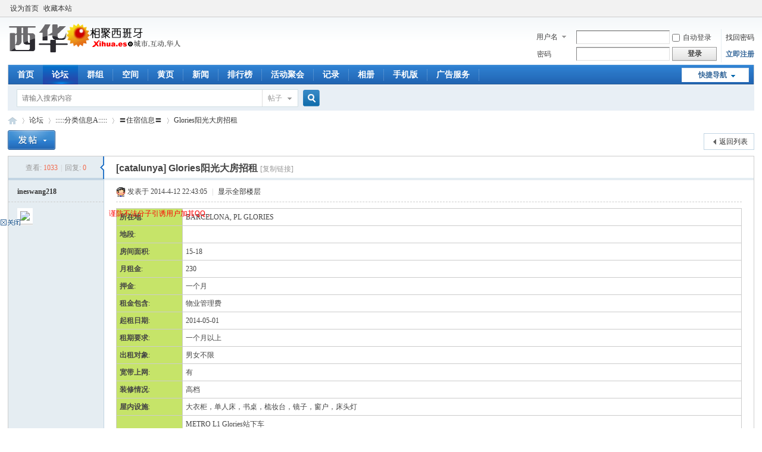

--- FILE ---
content_type: text/html; charset=utf-8
request_url: https://www.xihua.es/forum.php?mod=viewthread&tid=477662
body_size: 10680
content:
<!DOCTYPE html PUBLIC "-//W3C//DTD XHTML 1.0 Transitional//EN" "http://www.w3.org/TR/xhtml1/DTD/xhtml1-transitional.dtd">
<html xmlns="http://www.w3.org/1999/xhtml">
<head>
<meta http-equiv="Content-Type" content="text/html; charset=utf-8" />
<title>Glories阳光大房招租 - 〓住宿信息〓 -  西班牙华人网 西华论坛 -  Powered by Discuz!</title>
<link href="https://www.xihua.es/forum.php?mod=viewthread&tid=477662" rel="canonical" />
<meta name="keywords" content="Glories阳光大房招租" />
<meta name="description" content="大家好!  Glories阳光大房又来招租啦                超大阳台，客厅阳光非常好                现在招租的房间是中等大小，只租给一 ... Glories阳光大房招租 ,西班牙华人网 西华论坛" />
<meta name="generator" content="Discuz! X3.4" />
<meta name="author" content="Discuz! Team and Comsenz UI Team" />
<meta name="copyright" content="2001-2021 Tencent Cloud." />
<meta name="MSSmartTagsPreventParsing" content="True" />
<meta http-equiv="MSThemeCompatible" content="Yes" />
<base href="https://www.xihua.es/" /><link rel="stylesheet" type="text/css" href="data/cache/style_1_common.css?Xdr" /><link rel="stylesheet" type="text/css" href="data/cache/style_1_forum_viewthread.css?Xdr" /><link rel="stylesheet" id="css_extstyle" type="text/css" href="./template/default/style/t2/style.css" /><script type="text/javascript">var STYLEID = '1', STATICURL = 'static/', IMGDIR = 'static/image/common', VERHASH = 'Xdr', charset = 'utf-8', discuz_uid = '0', cookiepre = '4era_2132_', cookiedomain = '', cookiepath = '/', showusercard = '1', attackevasive = '0', disallowfloat = '', creditnotice = '1|银子|两,2|威望|点,3|魅力|级,4|鲜花|朵,5|视频|个,6|置顶|分', defaultstyle = './template/default/style/t2', REPORTURL = 'aHR0cHM6Ly93d3cueGlodWEuZXMvZm9ydW0ucGhwP21vZD12aWV3dGhyZWFkJnRpZD00Nzc2NjI=', SITEURL = 'https://www.xihua.es/', JSPATH = 'data/cache/', CSSPATH = 'data/cache/style_', DYNAMICURL = '';</script>
<script src="data/cache/common.js?Xdr" type="text/javascript"></script>
<script src="https://pagead2.googlesyndication.com/pagead/js/adsbygoogle.js?client=ca-pub-4686743035549201" type="text/javascript"
     crossorigin="anonymous"></script>
<meta name="application-name" content="西班牙华人网 西华论坛" />
<meta name="msapplication-tooltip" content="西班牙华人网 西华论坛" />
<meta name="msapplication-task" content="name=首页;action-uri=https://www.xihua.es/portal.php;icon-uri=https://www.xihua.es/static/image/common/portal.ico" /><meta name="msapplication-task" content="name=论坛;action-uri=https://www.xihua.es/forum.php;icon-uri=https://www.xihua.es/static/image/common/bbs.ico" />
<meta name="msapplication-task" content="name=群组;action-uri=https://www.xihua.es/group.php;icon-uri=https://www.xihua.es/static/image/common/group.ico" /><meta name="msapplication-task" content="name=空间;action-uri=https://www.xihua.es/home.php;icon-uri=https://www.xihua.es/static/image/common/home.ico" /><link rel="archives" title="西班牙华人网 西华论坛" href="https://www.xihua.es/archiver/" />
<link rel="stylesheet" id="css_widthauto" type="text/css" href='data/cache/style_1_widthauto.css?Xdr' />
<script type="text/javascript">HTMLNODE.className += ' widthauto'</script>
<script src="data/cache/forum.js?Xdr" type="text/javascript"></script>
</head>

<body id="nv_forum" class="pg_viewthread" onkeydown="if(event.keyCode==27) return false;">
<div id="append_parent"></div><div id="ajaxwaitid"></div>
<div id="toptb" class="cl">
<div class="wp">
<div class="z"><a href="javascript:;"  onclick="setHomepage('https://xihua.es/');">设为首页</a><a href="https://xihua.es/"  onclick="addFavorite(this.href, '西班牙华人网 西华论坛');return false;">收藏本站</a></div>
<div class="y">
<a id="switchblind" href="javascript:;" onclick="toggleBlind(this)" title="开启辅助访问" class="switchblind"></a>
</div>
</div>
</div>

<div id="hd">
<div class="wp">
<div class="hdc cl"><h2><a href="./" title="西班牙华人网 西华论坛"><img src="static/image/common/logo.png" alt="西班牙华人网 西华论坛" border="0" /></a></h2><script src="data/cache/logging.js?Xdr" type="text/javascript"></script>
<form method="post" autocomplete="off" id="lsform" action="member.php?mod=logging&amp;action=login&amp;loginsubmit=yes&amp;infloat=yes&amp;lssubmit=yes" onsubmit="pwmd5('ls_password');return lsSubmit();">
<div class="fastlg cl">
<span id="return_ls" style="display:none"></span>
<div class="y pns">
<table cellspacing="0" cellpadding="0">
<tr>
<td>
<span class="ftid">
<select name="fastloginfield" id="ls_fastloginfield" width="40" tabindex="900">
<option value="username">用户名</option>
<option value="email">Email</option>
</select>
</span>
<script type="text/javascript">simulateSelect('ls_fastloginfield')</script>
</td>
<td><input type="text" name="username" id="ls_username" autocomplete="off" class="px vm" tabindex="901" /></td>
<td class="fastlg_l"><label for="ls_cookietime"><input type="checkbox" name="cookietime" id="ls_cookietime" class="pc" value="2592000" tabindex="903" />自动登录</label></td>
<td>&nbsp;<a href="javascript:;" onclick="showWindow('login', 'member.php?mod=logging&action=login&viewlostpw=1')">找回密码</a></td>
</tr>
<tr>
<td><label for="ls_password" class="z psw_w">密码</label></td>
<td><input type="password" name="password" id="ls_password" class="px vm" autocomplete="off" tabindex="902" /></td>
<td class="fastlg_l"><button type="submit" class="pn vm" tabindex="904" style="width: 75px;"><em>登录</em></button></td>
<td>&nbsp;<a href="member.php?mod=register" class="xi2 xw1">立即注册</a></td>
</tr>
</table>
<input type="hidden" name="formhash" value="b3ebff89" />
<input type="hidden" name="quickforward" value="yes" />
<input type="hidden" name="handlekey" value="ls" />
</div>
</div>
</form>

<script src="data/cache/md5.js?Xdr" type="text/javascript" reload="1"></script>
</div>

<div id="nv">
<a href="javascript:;" id="qmenu" onmouseover="delayShow(this, function () {showMenu({'ctrlid':'qmenu','pos':'34!','ctrlclass':'a','duration':2});showForummenu(86);})">快捷导航</a>
<ul><li id="mn_portal" ><a href="portal.php" hidefocus="true" title="Portal"  >首页<span>Portal</span></a></li><li class="a" id="mn_forum" ><a href="forum.php" hidefocus="true" title="BBS"  >论坛<span>BBS</span></a></li><li id="mn_group" ><a href="group.php" hidefocus="true" title="Group"  >群组<span>Group</span></a></li><li id="mn_home" ><a href="home.php" hidefocus="true" title="Space"  >空间<span>Space</span></a></li><li id="mn_N2e2c" ><a href="yellowpage/" hidefocus="true"  >黄页</a></li><li id="mn_N1d9c" onmouseover="showMenu({'ctrlid':this.id,'ctrlclass':'hover','duration':2})"><a href="#" hidefocus="true"  >新闻</a></li><li id="mn_N12a7" ><a href="misc.php?mod=ranklist" hidefocus="true" title="Ranklist"  >排行榜<span>Ranklist</span></a></li><li id="mn_N1690" ><a href="events" hidefocus="true"  >活动聚会</a></li><li id="mn_home_15" ><a href="home.php?mod=space&do=doing" hidefocus="true" title="Doing"  >记录<span>Doing</span></a></li><li id="mn_home_13" ><a href="home.php?mod=space&do=album" hidefocus="true" title="Album"  >相册<span>Album</span></a></li><li id="mn_Ncbdc" ><a href="misc.php?mod=mobile" hidefocus="true"  >手机版</a></li><li id="mn_Ne336" ><a href="https://xihua.es/about/ads.html" hidefocus="true"  >广告服务</a></li></ul>
</div>
<ul class="p_pop h_pop" id="mn_N1d9c_menu" style="display: none"><li><a href="https://xihua.es/spainnews/" hidefocus="true" >时政新闻</a></li><li><a href="https://xihua.es/economy/" hidefocus="true" >经济与商业</a></li><li><a href="https://xihua.es/futbol/" hidefocus="true" >体育新闻</a></li><li><a href="https://xihua.es/utilidad/" hidefocus="true" >生活资讯</a></li><li><a href="https://xihua.es/turismo/" hidefocus="true" >旅游与文化</a></li><li><a href="https://xihua.es/social/" hidefocus="true" >社会新闻</a></li><li><a href="https://xihua.es/portal.php?mod=list&catid=13" hidefocus="true" >华人社区</a></li><li><a href="https://xihua.es/worldnews/" hidefocus="true" >全球综合</a></li><li><a href="https://xihua.es/events/" hidefocus="true" >活动聚会</a></li><li><a href="https://xihua.es/life/" hidefocus="true" >镏金岁月</a></li></ul><div id="mu" class="cl">
</div><div id="scbar" class="cl">
<form id="scbar_form" method="post" autocomplete="off" onsubmit="searchFocus($('scbar_txt'))" action="search.php?searchsubmit=yes" target="_blank">
<input type="hidden" name="mod" id="scbar_mod" value="search" />
<input type="hidden" name="formhash" value="b3ebff89" />
<input type="hidden" name="srchtype" value="title" />
<input type="hidden" name="srhfid" value="86" />
<input type="hidden" name="srhlocality" value="forum::viewthread" />
<table cellspacing="0" cellpadding="0">
<tr>
<td class="scbar_icon_td"></td>
<td class="scbar_txt_td"><input type="text" name="srchtxt" id="scbar_txt" value="请输入搜索内容" autocomplete="off" x-webkit-speech speech /></td>
<td class="scbar_type_td"><a href="javascript:;" id="scbar_type" class="xg1" onclick="showMenu(this.id)" hidefocus="true">搜索</a></td>
<td class="scbar_btn_td"><button type="submit" name="searchsubmit" id="scbar_btn" sc="1" class="pn pnc" value="true"><strong class="xi2">搜索</strong></button></td>
<td class="scbar_hot_td">
<div id="scbar_hot">
</div>
</td>
</tr>
</table>
</form>
</div>
<ul id="scbar_type_menu" class="p_pop" style="display: none;"><li><a href="javascript:;" rel="curforum" fid="86" >本版</a></li><li><a href="javascript:;" rel="forum" class="curtype">帖子</a></li><li><a href="javascript:;" rel="user">用户</a></li></ul>
<script type="text/javascript">
initSearchmenu('scbar', '');
</script>
</div>
</div>


<div id="wp" class="wp">
<script type="text/javascript">var fid = parseInt('86'), tid = parseInt('477662');</script>

<script src="data/cache/forum_viewthread.js?Xdr" type="text/javascript"></script>
<script type="text/javascript">zoomstatus = parseInt(1);var imagemaxwidth = '800';var aimgcount = new Array();</script>

<style id="diy_style" type="text/css"></style>
<!--[diy=diynavtop]--><div id="diynavtop" class="area"></div><!--[/diy]-->
<div id="pt" class="bm cl">
<div class="z">
<a href="./" class="nvhm" title="首页">西班牙华人网 西华论坛</a><em>&raquo;</em><a href="forum.php">论坛</a> <em>&rsaquo;</em> <a href="forum.php?gid=405">:::::分类信息A:::::</a> <em>&rsaquo;</em> <a href="forum.php?mod=forumdisplay&amp;fid=86">〓住宿信息〓</a> <em>&rsaquo;</em> <a href="forum.php?mod=viewthread&amp;tid=477662">Glories阳光大房招租</a>
</div>
</div>

<style id="diy_style" type="text/css"></style>
<div class="wp">
<!--[diy=diy1]--><div id="diy1" class="area"></div><!--[/diy]-->
</div>

<div id="ct" class="wp cl">
<div id="pgt" class="pgs mbm cl ">
<div class="pgt"></div>
<span class="y pgb"><a href="forum.php?mod=forumdisplay&amp;fid=86">返回列表</a></span>
<a id="newspecial" onmouseover="$('newspecial').id = 'newspecialtmp';this.id = 'newspecial';showMenu({'ctrlid':this.id})" onclick="location.href='forum.php?mod=post&action=newthread&fid=86';return false;" href="javascript:;" title="发新帖"><img src="static/image/common/pn_post.png" alt="发新帖" /></a></div>



<div id="postlist" class="pl bm">
<table cellspacing="0" cellpadding="0">
<tr>
<td class="pls ptn pbn">
<div class="hm ptn">
<span class="xg1">查看:</span> <span class="xi1">1033</span><span class="pipe">|</span><span class="xg1">回复:</span> <span class="xi1">0</span>
</div>
</td>
<td class="plc ptm pbn vwthd">
<span class="xg1 side_btn">
<a onclick="setcookie('close_leftinfo', 1);location.reload();" title="收起左侧" class="btn_s_close" href="javascript:;"><img src="static/image/common/control_l.png" alt="收起左侧" class="vm" /></a>
</span>
<h1 class="ts">
[catalunya]
<span id="thread_subject">Glories阳光大房招租</span>
</h1>
<span class="xg1">
<a href="forum.php?mod=viewthread&amp;tid=477662" onclick="return copyThreadUrl(this, '西班牙华人网 西华论坛')" >[复制链接]</a>
</span>
</td>
</tr>
</table>


<table cellspacing="0" cellpadding="0" class="ad">
<tr>
<td class="pls">
</td>
<td class="plc">
</td>
</tr>
</table><div id="post_5949765" ><table id="pid5949765" class="plhin" summary="pid5949765" cellspacing="0" cellpadding="0">
<tr>
<a name="newpost"></a> <a name="lastpost"></a><td class="pls" rowspan="2">
<div id="favatar5949765" class="pls cl favatar">
<div class="pi">
<div class="authi"><a href="home.php?mod=space&amp;uid=217341" target="_blank" class="xw1">ineswang218</a>
</div>
</div>
<div class="p_pop blk bui card_gender_" id="userinfo5949765" style="display: none; margin-top: -11px;">
<div class="m z">
<div id="userinfo5949765_ma"></div>
</div>
<div class="i y">
<div>
<strong><a href="home.php?mod=space&amp;uid=217341" target="_blank" class="xi2">ineswang218</a></strong>
<em>当前离线</em>
</div><dt></dt><dd></dd>
<dt></dt><dd></dd>
<div class="tns xg2"><table cellspacing="0" cellpadding="0"><th><p><a href="home.php?mod=space&uid=217341&do=thread&type=thread&view=me&from=space" class="xi2"></a></p>主题</th><th><p><a href="home.php?mod=space&uid=217341&do=thread&type=reply&view=me&from=space" class="xi2"></a></p>帖子</th><td><p><a href="home.php?mod=space&uid=217341&do=profile" class="xi2">550</a></p>积分</td></table></div>
<p><span id="g_up5949765" onmouseover="showMenu({'ctrlid':this.id, 'pos':'12!'});"><img src="static/image/common/star_level1.gif" alt="Rank: 1" /></span></p>
<div id="g_up5949765_menu" class="tip tip_4" style="display: none;"><div class="tip_horn"></div><div class="tip_c">西华公民, 积分 550, 距离下一级还需 450 积分</div></div>

<span class="pbg2"  id="upgradeprogress_5949765" onmouseover="showMenu({'ctrlid':this.id, 'pos':'12!', 'menuid':'g_up5949765_menu'});"><span class="pbr2" style="width:10%;"></span></span>
<div id="g_up5949765_menu" class="tip tip_4" style="display: none;"><div class="tip_horn"></div><div class="tip_c">西华公民, 积分 550, 距离下一级还需 450 积分</div></div>
<dt>UID</dt><dd><a href="?217341" target="_blank" class="xi2">217341</a></dd>
<dt>精华</dt><dd></dd>
<dt>在线时间</dt><dd> 小时</dd>
<dt></dt><dd></dd>
<dl class="cl">
<dt>积分</dt><dd><a href="home.php?mod=space&uid=217341&do=profile" target="_blank" class="xi2">550</a></dd>
</dl><div class="imicn">
<a href="home.php?mod=space&amp;uid=217341&amp;do=profile" target="_blank" title="查看详细资料"><img src="static/image/common/userinfo.gif" alt="查看详细资料" /></a>
<a href="home.php?mod=magic&amp;mid=checkonline&amp;idtype=user&amp;id=ineswang218" id="a_repent_5949765" class="xi2" onclick="showWindow(this.id, this.href)"><img src="static//image/magic/checkonline.small.gif" alt="" /> 狗仔卡</a>
</div>
<div id="avatarfeed"><span id="threadsortswait"></span></div>
</div>
</div>
<div>
<div class="avatar"><a href="home.php?mod=space&amp;uid=217341" class="avtm" target="_blank"><img src="https://xihua.es/uc_server/data/avatar/000/21/73/41_avatar_middle.jpg" onerror="this.onerror=null;this.src='https://xihua.es/uc_server/images/noavatar_middle.gif'" /></a></div>
</div>
</div>
</td>
<td class="plc">
<div class="pi">
<div class="pti">
<div class="pdbt">
</div>
<div class="authi">
<img class="authicn vm" id="authicon5949765" src="static/image/common/z9.gif" />
<em id="authorposton5949765">发表于 2014-4-12 22:43:05</em>
<span class="pipe">|</span>
<a href="forum.php?mod=viewthread&amp;tid=477662&amp;page=1" rel="nofollow">显示全部楼层</a>
<span class="pipe show">|</span><a href="javascript:;" onclick="readmode($('thread_subject').innerHTML, 5949765);" class="show">阅读模式</a>
</div>
</div>
</div><div class="pct"><style type="text/css">.pcb{margin-right:0}</style><div class="pcb">
 
<TABLE BORDER="1" CELLSPACING="1" CELLPADDING="5" BORDERCOLOR="#CCCCCC" WIDTH="450">
<FONT size=12pt>
<TR>
<TD BGCOLOR="#C6E469" ALIGN="LEFT" WIDTH="100">
<b>所在地</b>: 
</TD>
<TD BGCOLOR="WHITE" ALIGN="LEFT">
BARCELONA, PL GLORIES
</TD>
</TR>
<TR>
<TD BGCOLOR="#C6E469" ALIGN="LEFT">
<b>地段</b>: 
</TD>
<TD BGCOLOR="WHITE" ALIGN="LEFT">

</TD>
</TR>
<TR>
<TD BGCOLOR="#C6E469" ALIGN="LEFT">
<b>房间面积</b>:
</TD>
<TD BGCOLOR="WHITE" ALIGN="LEFT">
15-18
<TR>
<TD BGCOLOR="#C6E469" ALIGN="LEFT">
<b>月租金</b>: 

</TD>
<TD BGCOLOR="WHITE" ALIGN="LEFT">
230
</TD>
</TR>
<TR>
<TD BGCOLOR="#C6E469" ALIGN="LEFT">
<b>押金</b>: 
</TD>
<TD BGCOLOR="WHITE" ALIGN="LEFT">

一个月
</TD>
</TR>
<TR>
<TD BGCOLOR="#C6E469" ALIGN="LEFT">
<b>租金包含</b>: 

</TD>
<TD BGCOLOR="WHITE" ALIGN="LEFT">
物业管理费&nbsp;

</TD>
</TR>
<TR>
<TD BGCOLOR="#C6E469" ALIGN="LEFT">
<b>起租日期</b>: 
</TD>
<TD BGCOLOR="WHITE" ALIGN="LEFT">
2014-05-01

</TD>
</TR>
<TR>
<TD BGCOLOR="#C6E469" ALIGN="LEFT">
<b>租期要求</b>:

</TD>
<TD BGCOLOR="WHITE" ALIGN="LEFT">
一个月以上

</TD>
</TR>
<TR>
<TD BGCOLOR="#C6E469" ALIGN="LEFT">
<b>出租对象</b>: 

</TD>
<TD BGCOLOR="WHITE" ALIGN="LEFT">
男女不限

</TD>
</TR>
<TR>
<TD BGCOLOR="#C6E469" ALIGN="LEFT">
<b>宽带上网</b>: 

</TD>
<TD BGCOLOR="WHITE" ALIGN="LEFT">
有

</TD>
</TR>
<TR>
<TD BGCOLOR="#C6E469" ALIGN="LEFT">
<b>装修情况</b>: 

</TD>
<TD BGCOLOR="WHITE" ALIGN="LEFT">
高档

</TD>
</TR>
<TR>
<TD BGCOLOR="#C6E469" ALIGN="LEFT">
<b>屋内设施</b>: 
</TD>
<TD BGCOLOR="WHITE" ALIGN="LEFT">
大衣柜，单人床，书桌，梳妆台，镜子，窗户，床头灯
</TD>
</TR>
<TR>
<TD BGCOLOR="#C6E469" ALIGN="LEFT">
<b>交通路线</b>: 
</TD>
<TD BGCOLOR="WHITE" ALIGN="LEFT">
METRO L1  Glories站下车<br />
<br />
H12,H7  Corts Catalanes 380 下车（也叫glories站）

</TD>
</TR>
<TR>
<TD BGCOLOR="#C6E469" ALIGN="LEFT">
<b>周边设施</b>:
</TD>
<TD BGCOLOR="WHITE" ALIGN="LEFT">
小超市，面包房，小酒吧，报刊亭<br />
可步行至glories商业中心和家乐福大型超市，<br />
也可步行至UPF 在glories附近的那个校区，非常近。

</TD>
</TR>
<TR>
<TD BGCOLOR="#C6E469" ALIGN="LEFT">
<b>住家证明</b>: 
</TD>
<TD BGCOLOR="WHITE" ALIGN="LEFT">
提供
</TD>
</TR>
<TR>
<TD BGCOLOR="#C6E469" ALIGN="LEFT">
<b>联系人</b>: 

</TD>
<TD BGCOLOR="WHITE" ALIGN="LEFT">
王同学
</TD>
</TR>
<TR>
<TD BGCOLOR="#C6E469" ALIGN="LEFT">
<b>电话</b>:

</TD>
<TD BGCOLOR="WHITE" ALIGN="LEFT">
0034 656658016
</TD>
</TR>
<TR>
<TD BGCOLOR="#C6E469" ALIGN="LEFT">
<b>邮箱</b>:

</TD>
<TD BGCOLOR="WHITE" ALIGN="LEFT">

</TD>
</TR>
<TR>
<TD BGCOLOR="#C6E469" ALIGN="LEFT">
<b>QQ</b>: 

</TD>
<TD BGCOLOR="WHITE" ALIGN="LEFT">
100793218
</TD>
</TR>
<TR>
<TD BGCOLOR="#C6E469" ALIGN="LEFT">
<b>照片</b>: 
</TD>
<TD BGCOLOR="WHITE" ALIGN="LEFT">
<img src="https://xihua.es/./static/image/common/nophoto.gif" width="25%">
</TD>
</TR>

</FONT>
</TABLE>










<div class="t_fsz">
<table cellspacing="0" cellpadding="0"><tr><td class="t_f" id="postmessage_5949765">
<div class="a_pr"style="margin-left:10px;width:200px"><a href="https://xihua.es/forum.php?mod=viewthread&tid=568987&extra=page%3D1" target="_blank"><img src="https://xihua.es/data/attachment/forum/202112/07/170117n9f3kzuzfjdouuz3.gif" height="125" width="200" border="0"></a></div><br />
&nbsp; &nbsp;&nbsp; &nbsp;&nbsp; &nbsp;&nbsp; &nbsp;&nbsp; &nbsp;&nbsp; &nbsp;&nbsp; &nbsp;&nbsp; &nbsp;&nbsp; &nbsp;&nbsp;&nbsp;<font size="5">大家好!&nbsp;&nbsp;Glories阳光大房又来招租啦<br />
<br />
<br />
&nbsp; &nbsp;&nbsp; &nbsp;&nbsp; &nbsp;&nbsp; &nbsp;&nbsp; &nbsp; 超大阳台，客厅阳光非常好<br />
<br />
&nbsp; &nbsp;&nbsp; &nbsp;&nbsp; &nbsp;&nbsp; &nbsp;&nbsp; &nbsp; 现在招租的房间是中等大小，<font color="Red">只租给一人<br />
&nbsp; &nbsp;&nbsp; &nbsp;<br />
&nbsp; &nbsp;&nbsp; &nbsp;&nbsp; &nbsp;&nbsp; &nbsp;&nbsp; &nbsp; 虽然不朝阳，但是整个房间很温馨，设施一应俱全，有个面向楼梯的窗户，<br />
<br />
&nbsp; &nbsp;&nbsp; &nbsp;&nbsp; &nbsp;&nbsp; &nbsp;&nbsp; &nbsp; <font color="Black">希望你是友善的，爱交流，讲卫生的朋友（现在家里住了两个女孩子，所以最好也是女孩子）<br />
<br />
&nbsp; &nbsp;&nbsp; &nbsp;&nbsp; &nbsp;&nbsp; &nbsp;&nbsp; &nbsp; 我本人是UAB的本科生，室友是学艺术的学生（招租对象：学生优先）<br />
<br />
&nbsp; &nbsp;&nbsp; &nbsp;&nbsp; &nbsp;&nbsp; &nbsp;&nbsp; &nbsp;租期从5月初开始，原先住这个房间的女孩子是个剑桥博士，要去美国了<br />
<br />
&nbsp; &nbsp;&nbsp; &nbsp;&nbsp; &nbsp;&nbsp; &nbsp;&nbsp; &nbsp;<font color="Red">需要看图片的朋友请加我QQ&nbsp; &nbsp;100793218</font><br />
<br />
&nbsp; &nbsp;&nbsp; &nbsp;&nbsp; &nbsp;&nbsp; &nbsp;&nbsp; &nbsp;整个房子高档装修，家具一应俱全，厨房用具全部都有，卧室用品也很全，<br />
<br />
&nbsp; &nbsp;&nbsp; &nbsp;&nbsp; &nbsp;&nbsp; &nbsp;&nbsp; &nbsp;几乎就是搬着箱子过来就可以入住，不需要带太多生活用品。<br />
<br />
&nbsp; &nbsp;&nbsp; &nbsp;&nbsp; &nbsp;&nbsp; &nbsp;&nbsp; &nbsp; 想要看房的朋友请注意<br />
<br />
&nbsp; &nbsp;&nbsp; &nbsp;&nbsp; &nbsp;&nbsp; &nbsp;&nbsp; &nbsp;本人15号到20号不在巴塞罗那，圣周出门旅游<br />
<br />
&nbsp; &nbsp;&nbsp; &nbsp;&nbsp; &nbsp;&nbsp; &nbsp;&nbsp; &nbsp;15号之前，20号之后，想看房的朋友可以打我手机&nbsp;&nbsp;0034 656658016<br />
<br />
&nbsp; &nbsp;&nbsp; &nbsp;&nbsp; &nbsp;&nbsp; &nbsp;&nbsp; &nbsp;租金230欧每个月，不包括水电煤气，网费每月10欧元，orange公司的无线网，网速很快。<br />
<br />
&nbsp; &nbsp;&nbsp; &nbsp;&nbsp; &nbsp;&nbsp; &nbsp;&nbsp; &nbsp; 租期最好是能住满3个月及以上，押金一个月<br />
<br />
&nbsp; &nbsp;&nbsp; &nbsp;&nbsp; &nbsp;&nbsp; &nbsp;&nbsp; &nbsp; 交通非常方便，而且现在Glories广场正在改造，未来条件会更加好。<br />
<br />
&nbsp; &nbsp;&nbsp; &nbsp;&nbsp; &nbsp;&nbsp; &nbsp;&nbsp; &nbsp;&nbsp;&nbsp;有意思的朋友请抓紧联系，谢谢&nbsp;&nbsp;~~~~<br />
</font></font></font><br />
</td></tr></table>

<div class="ptg mbm mtn">
<a title="阳光" href="misc.php?mod=tag&amp;id=1191" target="_blank">阳光</a>, <a title="招租" href="misc.php?mod=tag&amp;id=47" target="_blank">招租</a></div>

</div>
<div id="comment_5949765" class="cm">
</div>

<div id="post_rate_div_5949765"></div>

<div id="relate_subject"></div>
</div>
</div>

</td></tr>
<tr><td class="plc plm">
<div class="mtw mbw">
<h3 class="pbm mbm bbda">相关帖子</h3>
<ul class="xl xl2 cl"><li>&#8226; <a href="forum.php?mod=viewthread&amp;tid=478249" title="阳光单双人房出租" target="_blank">阳光单双人房出租</a></li>
<li>&#8226; <a href="forum.php?mod=viewthread&amp;tid=477420" title="5，6路OPORTO高档小区大房间出租24小时保安免费健身房游泳池" target="_blank">5，6路OPORTO高档小区大房间出租24小时保安免费健身房游泳池</a></li>
<li>&#8226; <a href="forum.php?mod=viewthread&amp;tid=477138" title="阳光大房间出租，可住单，双人" target="_blank">阳光大房间出租，可住单，双人</a></li>
<li>&#8226; <a href="forum.php?mod=viewthread&amp;tid=476958" title="近大学城7号线单间即日短期出租 已出租 暑期想租亦可联系" target="_blank">近大学城7号线单间即日短期出租 已出租 暑期想租亦可联系</a></li>
<li>&#8226; <a href="forum.php?mod=viewthread&amp;tid=476931" title="sants火车站附近有单人房间出租" target="_blank">sants火车站附近有单人房间出租</a></li>
<li>&#8226; <a href="forum.php?mod=viewthread&amp;tid=476803" title="巴塞罗那大房间招租~~~~" target="_blank">巴塞罗那大房间招租~~~~</a></li>
<li>&#8226; <a href="forum.php?mod=viewthread&amp;tid=476790" title="精装修阳光单人大房间便宜出租（招女住客)）（100MB光纤）" target="_blank">精装修阳光单人大房间便宜出租（招女住客)）（100MB光纤）</a></li>
<li>&#8226; <a href="forum.php?mod=viewthread&amp;tid=476779" title="市中心阳光宽敞单人间招租" target="_blank">市中心阳光宽敞单人间招租</a></li>
<li>&#8226; <a href="forum.php?mod=viewthread&amp;tid=476630" title="Valencia Benimaclet区分招租" target="_blank">Valencia Benimaclet区分招租</a></li>
</ul>
</div>
</td>
</tr>
<tr id="_postposition5949765"></tr>
<tr>
<td class="pls"></td>
<td class="plc" style="overflow:visible;">
<div class="po hin">
<div class="pob cl">
<em>
<a class="fastre" href="forum.php?mod=post&amp;action=reply&amp;fid=86&amp;tid=477662&amp;reppost=5949765&amp;extra=&amp;page=1" onclick="showWindow('reply', this.href)">回复</a>
</em>

<p>
<a href="javascript:;" id="mgc_post_5949765" onmouseover="showMenu(this.id)" class="showmenu">使用道具</a>
<a href="javascript:;" onclick="showWindow('miscreport5949765', 'misc.php?mod=report&rtype=post&rid=5949765&tid=477662&fid=86', 'get', -1);return false;">举报</a>
</p>

<ul id="mgc_post_5949765_menu" class="p_pop mgcmn" style="display: none;">
<li><a href="home.php?mod=magic&amp;mid=bump&amp;idtype=tid&amp;id=477662" id="a_bump" onclick="showWindow(this.id, this.href)"><img src="static/image/magic/bump.small.gif" />提升卡</a></li>
<li><a href="home.php?mod=magic&amp;mid=open&amp;idtype=tid&amp;id=477662" id="a_stick" onclick="showWindow(this.id, this.href)"><img src="static/image/magic/open.small.gif" />喧嚣卡</a></li>
<li><a href="home.php?mod=magic&amp;mid=highlight&amp;idtype=tid&amp;id=477662" id="a_stick" onclick="showWindow(this.id, this.href)"><img src="static/image/magic/highlight.small.gif" />变色卡</a></li>
<li><a href="home.php?mod=magic&amp;mid=sofa&amp;idtype=tid&amp;id=477662" id="a_stick" onclick="showWindow(this.id, this.href)"><img src="static/image/magic/sofa.small.gif" />抢沙发</a></li>
<li><a href="home.php?mod=magic&amp;mid=jack&amp;idtype=tid&amp;id=477662" id="a_jack" onclick="showWindow(this.id, this.href)"><img src="static/image/magic/jack.small.gif" />千斤顶</a></li>
<li><a href="home.php?mod=magic&amp;mid=namepost&amp;idtype=pid&amp;id=5949765:477662" id="a_namepost_5949765" onclick="showWindow(this.id, this.href)"><img src="static/image/magic/namepost.small.gif" />显身卡</a><li>
</ul>
<script type="text/javascript" reload="1">checkmgcmn('post_5949765')</script>
</div>
</div>
</td>
</tr>
<tr class="ad">
<td class="pls">
</td>
<td class="plc">
</td>
</tr>
</table>
</div><div id="postlistreply" class="pl"><div id="post_new" class="viewthread_table" style="display: none"></div></div>
</div>


<form method="post" autocomplete="off" name="modactions" id="modactions">
<input type="hidden" name="formhash" value="b3ebff89" />
<input type="hidden" name="optgroup" />
<input type="hidden" name="operation" />
<input type="hidden" name="listextra" value="" />
<input type="hidden" name="page" value="1" />
</form>



<div class="pgs mtm mbm cl">
<span class="pgb y"><a href="forum.php?mod=forumdisplay&amp;fid=86">返回列表</a></span>
<a id="newspecialtmp" onmouseover="$('newspecial').id = 'newspecialtmp';this.id = 'newspecial';showMenu({'ctrlid':this.id})" onclick="location.href='forum.php?mod=post&action=newthread&fid=86';return false;" href="javascript:;" title="发新帖"><img src="static/image/common/pn_post.png" alt="发新帖" /></a>
</div>

<!--[diy=diyfastposttop]--><div id="diyfastposttop" class="area"></div><!--[/diy]-->
<script type="text/javascript">
var postminchars = parseInt('8');
var postmaxchars = parseInt('50000');
var disablepostctrl = parseInt('0');
</script>

<div id="f_pst" class="pl bm bmw">
<form method="post" autocomplete="off" id="fastpostform" action="forum.php?mod=post&amp;action=reply&amp;fid=86&amp;tid=477662&amp;extra=&amp;replysubmit=yes&amp;infloat=yes&amp;handlekey=fastpost" onSubmit="return fastpostvalidate(this)">
<table cellspacing="0" cellpadding="0">
<tr>
<td class="pls">
</td>
<td class="plc">

<span id="fastpostreturn"></span>


<div class="cl">
<div id="fastsmiliesdiv" class="y"><div id="fastsmiliesdiv_data"><div id="fastsmilies"></div></div></div><div class="hasfsl" id="fastposteditor">
<div class="tedt mtn">
<div class="bar">
<span class="y">
<a href="forum.php?mod=post&amp;action=reply&amp;fid=86&amp;tid=477662" onclick="return switchAdvanceMode(this.href)">高级模式</a>
</span><script src="data/cache/seditor.js?Xdr" type="text/javascript"></script>
<div class="fpd">
<a href="javascript:;" title="文字加粗" class="fbld">B</a>
<a href="javascript:;" title="设置文字颜色" class="fclr" id="fastpostforecolor">Color</a>
<a id="fastpostimg" href="javascript:;" title="图片" class="fmg">Image</a>
<a id="fastposturl" href="javascript:;" title="添加链接" class="flnk">Link</a>
<a id="fastpostquote" href="javascript:;" title="引用" class="fqt">Quote</a>
<a id="fastpostcode" href="javascript:;" title="代码" class="fcd">Code</a>
<a href="javascript:;" class="fsml" id="fastpostsml">Smilies</a>
</div></div>
<div class="area">
<div class="pt hm">
您需要登录后才可以回帖 <a href="member.php?mod=logging&amp;action=login" onclick="showWindow('login', this.href)" class="xi2">登录</a> | <a href="member.php?mod=register" class="xi2">立即注册</a>
</div>
</div>
</div>
</div>
</div>
<div id="seccheck_fastpost">
</div>


<input type="hidden" name="formhash" value="b3ebff89" />
<input type="hidden" name="usesig" value="" />
<input type="hidden" name="subject" value="  " />
<p class="ptm pnpost">
<a href="home.php?mod=spacecp&amp;ac=credit&amp;op=rule&amp;fid=86" class="y" target="_blank">本版积分规则</a>
<button type="button" onclick="showWindow('login', 'member.php?mod=logging&action=login&guestmessage=yes')"  onmouseover="checkpostrule('seccheck_fastpost', 'ac=reply');this.onmouseover=null" name="replysubmit" id="fastpostsubmit" class="pn pnc vm" value="replysubmit" tabindex="5"><strong>发表回复</strong></button>
<label for="fastpostrefresh"><input id="fastpostrefresh" type="checkbox" class="pc" />回帖后跳转到最后一页</label>
<script type="text/javascript">if(getcookie('fastpostrefresh') == 1) {$('fastpostrefresh').checked=true;}</script>
</p>
</td>
</tr>
</table>
</form>
</div>

</div>

<div class="wp mtn">
<!--[diy=diy3]--><div id="diy3" class="area"></div><!--[/diy]-->
</div>

<script type="text/javascript">
function succeedhandle_followmod(url, msg, values) {
var fObj = $('followmod_'+values['fuid']);
if(values['type'] == 'add') {
fObj.innerHTML = '不收听';
fObj.href = 'home.php?mod=spacecp&ac=follow&op=del&fuid='+values['fuid'];
} else if(values['type'] == 'del') {
fObj.innerHTML = '收听TA';
fObj.href = 'home.php?mod=spacecp&ac=follow&op=add&hash=b3ebff89&fuid='+values['fuid'];
}
}
fixed_avatar([5949765], 1);
</script>	</div>
<div class="a_fl"><marquee  behavior=slide scrollamount=4 loop=2><font color=#FF0000>谨防不法分子引诱用户加其QQ，利用木马页面(QQ空间)骗取qq密码</font></marquee><br /><a href="javascript:;" onclick="setcookie('adclose_', 1, 86400);this.parentNode.style.display='none'"><img src="static/image/common/ad_close.gif" /></a></div>

<script type="text/javascript">
var rel_tid = "477662";
var rel_title = "Glories%E9%98%B3%E5%85%89%E5%A4%A7%E6%88%BF%E6%8B%9B%E7%A7%9F";
var rel_reltid = "0";
var rel_prepos = "";
var my_siteid = "1600037";
var rel_uid = "0";
var rel_views = "1033";
var rel_replies = "0";
var rel_page = "1";
var rel_show = "1";
</script>
<script src="http://cache.soso.com/30d/js/discuz/relate_subject.js" type="text/javascript" charset="GBK"></script>



<script type="text/javascript">
_attachEvent(window, 'load', getForbiddenFormula, document);
function getForbiddenFormula() {
var toGetForbiddenFormulaFIds = function () {
ajaxget('plugin.php?id=cloudsearch&formhash=b3ebff89');
};
var a = document.body.getElementsByTagName('a');
for(var i = 0;i < a.length;i++){
if(a[i].getAttribute('sc')) {
a[i].setAttribute('mid', hash(a[i].href));
a[i].onmousedown = function() {toGetForbiddenFormulaFIds();};
}
}
var btn = document.body.getElementsByTagName('button');
for(var i = 0;i < btn.length;i++){
if(btn[i].getAttribute('sc')) {
btn[i].setAttribute('mid', hash(btn[i].id));
btn[i].onmousedown = function() {toGetForbiddenFormulaFIds();};
}
}
}
</script>

<div id="ft" class="wp cl">
<div id="flk" class="y">
<p>
<a href="about/aboutus.html" >关于我们</a><span class="pipe">|</span><a href="about/ads.html" >广告服务</a><span class="pipe">|</span><a href="about/policy.html" >免责声明</a><span class="pipe">|</span><a href="forum.php?mod=misc&action=showdarkroom" >小黑屋</a><span class="pipe">|</span><a href="about/link.html" >友情链接</a><span class="pipe">|</span><a href="archiver/" >Archiver</a><span class="pipe">|</span><a href="about/contact.html" >联系我们</a><span class="pipe">|</span><a href="forum.php?mobile=yes" >手机版</a><span class="pipe">|</span><strong><a href="https://xihua.es" target="_blank">西班牙华人网 西华论坛</a></strong>
( <a href="https://beian.miit.gov.cn/" target="_blank">蜀ICP备05006459号</a> )<!-- Global site tag (gtag.js) - Google Analytics -->
<script async src="https://www.googletagmanager.com/gtag/js?id=UA-38194485-37"></script>
<script>
  window.dataLayer = window.dataLayer || [];
  function gtag(){dataLayer.push(arguments);}
  gtag('js', new Date());

  gtag('config', 'UA-38194485-37');
</script></p>
<p class="xs0">
GMT+2, 2026-1-31 00:12<span id="debuginfo">
, Processed in 0.015859 second(s), 15 queries
, Gzip On, Redis On.
</span>
</p>
</div>
<div id="frt">
<p>Powered by <strong><a href="http://www.discuz.net" target="_blank">Discuz!</a></strong> <em>X3.4</em> <a href="http://license.comsenz.com/?pid=1&amp;host=www.xihua.es" target="_blank">Licensed</a></p>
<p class="xs0">Copyright &copy; 2001-2021, Tencent Cloud.</p>
</div></div>

<div id="scrolltop">
<span><a href="forum.php?mod=post&amp;action=reply&amp;fid=86&amp;tid=477662&amp;extra=&amp;page=1" onclick="showWindow('reply', this.href)" class="replyfast" title="快速回复"><b>快速回复</b></a></span>
<span hidefocus="true"><a title="返回顶部" onclick="window.scrollTo('0','0')" class="scrolltopa" ><b>返回顶部</b></a></span>
<span>
<a href="forum.php?mod=forumdisplay&amp;fid=86" hidefocus="true" class="returnlist" title="返回列表"><b>返回列表</b></a>
</span>
</div>
<script type="text/javascript">_attachEvent(window, 'scroll', function () { showTopLink(); });checkBlind();</script>
<center><a href="https://xihua.es/forum.php?mobile=2">手机版</a></center>
</body>
</html>


--- FILE ---
content_type: text/html; charset=utf-8
request_url: https://www.google.com/recaptcha/api2/aframe
body_size: 257
content:
<!DOCTYPE HTML><html><head><meta http-equiv="content-type" content="text/html; charset=UTF-8"></head><body><script nonce="Hfu9j8QJC8l75aWRD0JhDA">/** Anti-fraud and anti-abuse applications only. See google.com/recaptcha */ try{var clients={'sodar':'https://pagead2.googlesyndication.com/pagead/sodar?'};window.addEventListener("message",function(a){try{if(a.source===window.parent){var b=JSON.parse(a.data);var c=clients[b['id']];if(c){var d=document.createElement('img');d.src=c+b['params']+'&rc='+(localStorage.getItem("rc::a")?sessionStorage.getItem("rc::b"):"");window.document.body.appendChild(d);sessionStorage.setItem("rc::e",parseInt(sessionStorage.getItem("rc::e")||0)+1);localStorage.setItem("rc::h",'1769811157157');}}}catch(b){}});window.parent.postMessage("_grecaptcha_ready", "*");}catch(b){}</script></body></html>